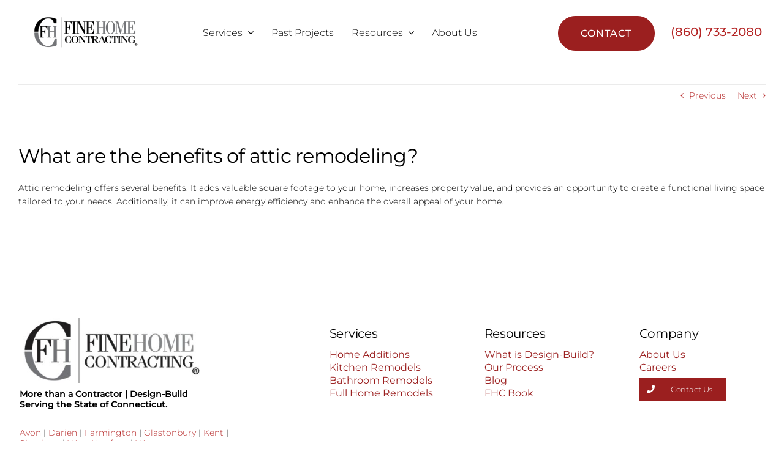

--- FILE ---
content_type: text/html; charset=UTF-8
request_url: https://finehomecontracting.com/faq-items/what-are-the-benefits-of-attic-remodeling/
body_size: 11055
content:
<!DOCTYPE html><html class="avada-html-layout-wide avada-html-header-position-top" lang="en-US" prefix="og: http://ogp.me/ns# fb: http://ogp.me/ns/fb#"><head><meta http-equiv="X-UA-Compatible" content="IE=edge" /><meta http-equiv="Content-Type" content="text/html; charset=utf-8"/><meta name="viewport" content="width=device-width, initial-scale=1" /><meta name='robots' content='index, follow, max-image-preview:large, max-snippet:-1, max-video-preview:-1' />  <script type="text/javascript" id="google_gtagjs-js-consent-mode-data-layer">window.dataLayer=window.dataLayer||[];function gtag(){dataLayer.push(arguments);}
gtag('consent','default',{"ad_personalization":"denied","ad_storage":"denied","ad_user_data":"denied","analytics_storage":"denied","functionality_storage":"denied","security_storage":"denied","personalization_storage":"denied","region":["AT","BE","BG","CH","CY","CZ","DE","DK","EE","ES","FI","FR","GB","GR","HR","HU","IE","IS","IT","LI","LT","LU","LV","MT","NL","NO","PL","PT","RO","SE","SI","SK"],"wait_for_update":500});window._googlesitekitConsentCategoryMap={"statistics":["analytics_storage"],"marketing":["ad_storage","ad_user_data","ad_personalization"],"functional":["functionality_storage","security_storage"],"preferences":["personalization_storage"]};window._googlesitekitConsents={"ad_personalization":"denied","ad_storage":"denied","ad_user_data":"denied","analytics_storage":"denied","functionality_storage":"denied","security_storage":"denied","personalization_storage":"denied","region":["AT","BE","BG","CH","CY","CZ","DE","DK","EE","ES","FI","FR","GB","GR","HR","HU","IE","IS","IT","LI","LT","LU","LV","MT","NL","NO","PL","PT","RO","SE","SI","SK"],"wait_for_update":500};</script> <title>What are the benefits of attic remodeling? - Connecticut Design Build Contractor | Fine Home Contracting</title><link rel="canonical" href="https://finehomecontracting.com/faq-items/what-are-the-benefits-of-attic-remodeling/" /><meta property="og:locale" content="en_US" /><meta property="og:type" content="article" /><meta property="og:title" content="What are the benefits of attic remodeling?" /><meta property="og:description" content="Attic remodeling offers several benefits. It adds valuable square footage ..." /><meta property="og:url" content="https://finehomecontracting.com/faq-items/what-are-the-benefits-of-attic-remodeling/" /><meta property="og:site_name" content="Connecticut Design Build Contractor | Fine Home Contracting" /><meta property="article:publisher" content="https://www.facebook.com/finehomecontracting/" /><meta property="og:image" content="https://finehomecontracting.com/wp-content/uploads/2025/03/stamford-kitchen-dutch-oven.jpg" /><meta property="og:image:width" content="1280" /><meta property="og:image:height" content="854" /><meta property="og:image:type" content="image/jpeg" /><meta name="twitter:card" content="summary_large_image" /><meta name="twitter:label1" content="Est. reading time" /><meta name="twitter:data1" content="1 minute" /> <script type="application/ld+json" class="yoast-schema-graph">{"@context":"https://schema.org","@graph":[{"@type":"WebPage","@id":"https://finehomecontracting.com/faq-items/what-are-the-benefits-of-attic-remodeling/","url":"https://finehomecontracting.com/faq-items/what-are-the-benefits-of-attic-remodeling/","name":"What are the benefits of attic remodeling? - Connecticut Design Build Contractor | Fine Home Contracting","isPartOf":{"@id":"https://finehomecontracting.com/#website"},"datePublished":"2023-06-09T14:02:47+00:00","breadcrumb":{"@id":"https://finehomecontracting.com/faq-items/what-are-the-benefits-of-attic-remodeling/#breadcrumb"},"inLanguage":"en-US","potentialAction":[{"@type":"ReadAction","target":["https://finehomecontracting.com/faq-items/what-are-the-benefits-of-attic-remodeling/"]}]},{"@type":"BreadcrumbList","@id":"https://finehomecontracting.com/faq-items/what-are-the-benefits-of-attic-remodeling/#breadcrumb","itemListElement":[{"@type":"ListItem","position":1,"name":"Home","item":"https://finehomecontracting.com/"},{"@type":"ListItem","position":2,"name":"FAQs","item":"https://finehomecontracting.com/faq-items/"},{"@type":"ListItem","position":3,"name":"What are the benefits of attic remodeling?"}]},{"@type":"WebSite","@id":"https://finehomecontracting.com/#website","url":"https://finehomecontracting.com/","name":"Connecticut Design Build Contractor | Fine Home Contracting","description":"Luxury Kitchen, Bathroom, Full Home Remodels, &amp; Additions","publisher":{"@id":"https://finehomecontracting.com/#organization"},"potentialAction":[{"@type":"SearchAction","target":{"@type":"EntryPoint","urlTemplate":"https://finehomecontracting.com/?s={search_term_string}"},"query-input":{"@type":"PropertyValueSpecification","valueRequired":true,"valueName":"search_term_string"}}],"inLanguage":"en-US"},{"@type":"Organization","@id":"https://finehomecontracting.com/#organization","name":"Fine Home Contracting","url":"https://finehomecontracting.com/","logo":{"@type":"ImageObject","inLanguage":"en-US","@id":"https://finehomecontracting.com/#/schema/logo/image/","url":"https://finehomecontracting.com/wp-content/uploads/2022/05/footlogo.jpg","contentUrl":"https://finehomecontracting.com/wp-content/uploads/2022/05/footlogo.jpg","width":603,"height":230,"caption":"Fine Home Contracting"},"image":{"@id":"https://finehomecontracting.com/#/schema/logo/image/"},"sameAs":["https://www.facebook.com/finehomecontracting/","https://www.instagram.com/finehomecontracting/","https://www.youtube.com/channel/UCS3gKCzP5KCUaErIKTJDTqw"]}]}</script> <link rel='dns-prefetch' href='//www.googletagmanager.com' /><link rel="alternate" type="application/rss+xml" title="Connecticut Design Build Contractor | Fine Home Contracting &raquo; Feed" href="https://finehomecontracting.com/feed/" /><link rel="alternate" type="application/rss+xml" title="Connecticut Design Build Contractor | Fine Home Contracting &raquo; Comments Feed" href="https://finehomecontracting.com/comments/feed/" /><link rel="icon" href="https://finehomecontracting.com/wp-content/uploads/2022/06/favi2.jpg" type="image/jpeg" /><link rel="alternate" title="oEmbed (JSON)" type="application/json+oembed" href="https://finehomecontracting.com/wp-json/oembed/1.0/embed?url=https%3A%2F%2Ffinehomecontracting.com%2Ffaq-items%2Fwhat-are-the-benefits-of-attic-remodeling%2F" /><link rel="alternate" title="oEmbed (XML)" type="text/xml+oembed" href="https://finehomecontracting.com/wp-json/oembed/1.0/embed?url=https%3A%2F%2Ffinehomecontracting.com%2Ffaq-items%2Fwhat-are-the-benefits-of-attic-remodeling%2F&#038;format=xml" /><meta name="description" content="Attic remodeling offers several benefits. It adds valuable square footage to your home, increases property value, and provides an opportunity to create a functional living space tailored to your needs. Additionally, it can improve energy efficiency and enhance the overall appeal of your home."/><meta property="og:locale" content="en_US"/><meta property="og:type" content="article"/><meta property="og:site_name" content="Connecticut Design Build Contractor | Fine Home Contracting"/><meta property="og:title" content="What are the benefits of attic remodeling? - Connecticut Design Build Contractor | Fine Home Contracting"/><meta property="og:description" content="Attic remodeling offers several benefits. It adds valuable square footage to your home, increases property value, and provides an opportunity to create a functional living space tailored to your needs. Additionally, it can improve energy efficiency and enhance the overall appeal of your home."/><meta property="og:url" content="https://finehomecontracting.com/faq-items/what-are-the-benefits-of-attic-remodeling/"/><meta property="og:image" content="https://finehomecontracting.com/wp-content/uploads/2022/06/ret3.jpg"/><meta property="og:image:width" content="700"/><meta property="og:image:height" content="259"/><meta property="og:image:type" content="image/jpeg"/><style id='wp-img-auto-sizes-contain-inline-css' type='text/css'>img:is([sizes=auto i],[sizes^="auto," i]){contain-intrinsic-size:3000px 1500px}</style><link rel='stylesheet' id='fusion-dynamic-css-css' href='https://finehomecontracting.com/wp-content/uploads/fusion-styles/022d1f9b2574fa6f7c63d999fbe66826.min.css?ver=3.14.2' type='text/css' media='all' />  <script type="text/javascript" src="https://www.googletagmanager.com/gtag/js?id=AW-341502528" id="google_gtagjs-js" async></script> <script type="text/javascript" id="google_gtagjs-js-after">window.dataLayer=window.dataLayer||[];function gtag(){dataLayer.push(arguments);}
gtag("js",new Date());gtag("set","developer_id.dZTNiMT",true);gtag("config","AW-341502528");window._googlesitekit=window._googlesitekit||{};window._googlesitekit.throttledEvents=[];window._googlesitekit.gtagEvent=(name,data)=>{var key=JSON.stringify({name,data});if(!!window._googlesitekit.throttledEvents[key]){return;}window._googlesitekit.throttledEvents[key]=true;setTimeout(()=>{delete window._googlesitekit.throttledEvents[key];},5);gtag("event",name,{...data,event_source:"site-kit"});};</script> <link rel="https://api.w.org/" href="https://finehomecontracting.com/wp-json/" /><link rel="alternate" title="JSON" type="application/json" href="https://finehomecontracting.com/wp-json/wp/v2/avada_faq/5186" /><link rel="EditURI" type="application/rsd+xml" title="RSD" href="https://finehomecontracting.com/xmlrpc.php?rsd" /><meta name="generator" content="WordPress 6.9" /><link rel='shortlink' href='https://finehomecontracting.com/?p=5186' /><meta name="generator" content="Site Kit by Google 1.168.0" /><meta name="generator" content="performance-lab 4.0.0; plugins: webp-uploads"><meta name="generator" content="webp-uploads 2.6.0"> <script type="text/javascript">(function(url){if(/(?:Chrome\/26\.0\.1410\.63 Safari\/537\.31|WordfenceTestMonBot)/.test(navigator.userAgent)){return;}
var addEvent=function(evt,handler){if(window.addEventListener){document.addEventListener(evt,handler,false);}else if(window.attachEvent){document.attachEvent('on'+evt,handler);}};var removeEvent=function(evt,handler){if(window.removeEventListener){document.removeEventListener(evt,handler,false);}else if(window.detachEvent){document.detachEvent('on'+evt,handler);}};var evts='contextmenu dblclick drag dragend dragenter dragleave dragover dragstart drop keydown keypress keyup mousedown mousemove mouseout mouseover mouseup mousewheel scroll'.split(' ');var logHuman=function(){if(window.wfLogHumanRan){return;}
window.wfLogHumanRan=true;var wfscr=document.createElement('script');wfscr.type='text/javascript';wfscr.async=true;wfscr.src=url+'&r='+Math.random();(document.getElementsByTagName('head')[0]||document.getElementsByTagName('body')[0]).appendChild(wfscr);for(var i=0;i<evts.length;i++){removeEvent(evts[i],logHuman);}};for(var i=0;i<evts.length;i++){addEvent(evts[i],logHuman);}})('//finehomecontracting.com/?wordfence_lh=1&hid=C6B79797553513F6A7656E04118973BC');</script><style type="text/css" id="css-fb-visibility">@media screen and (max-width:640px){.fusion-no-small-visibility{display:none !important}body .sm-text-align-center{text-align:center !important}body .sm-text-align-left{text-align:left !important}body .sm-text-align-right{text-align:right !important}body .sm-text-align-justify{text-align:justify !important}body .sm-flex-align-center{justify-content:center !important}body .sm-flex-align-flex-start{justify-content:flex-start !important}body .sm-flex-align-flex-end{justify-content:flex-end !important}body .sm-mx-auto{margin-left:auto !important;margin-right:auto !important}body .sm-ml-auto{margin-left:auto !important}body .sm-mr-auto{margin-right:auto !important}body .fusion-absolute-position-small{position:absolute;width:100%}.awb-sticky.awb-sticky-small{position:sticky;top:var(--awb-sticky-offset,0)}}@media screen and (min-width:641px) and (max-width:1024px){.fusion-no-medium-visibility{display:none !important}body .md-text-align-center{text-align:center !important}body .md-text-align-left{text-align:left !important}body .md-text-align-right{text-align:right !important}body .md-text-align-justify{text-align:justify !important}body .md-flex-align-center{justify-content:center !important}body .md-flex-align-flex-start{justify-content:flex-start !important}body .md-flex-align-flex-end{justify-content:flex-end !important}body .md-mx-auto{margin-left:auto !important;margin-right:auto !important}body .md-ml-auto{margin-left:auto !important}body .md-mr-auto{margin-right:auto !important}body .fusion-absolute-position-medium{position:absolute;width:100%}.awb-sticky.awb-sticky-medium{position:sticky;top:var(--awb-sticky-offset,0)}}@media screen and (min-width:1025px){.fusion-no-large-visibility{display:none !important}body .lg-text-align-center{text-align:center !important}body .lg-text-align-left{text-align:left !important}body .lg-text-align-right{text-align:right !important}body .lg-text-align-justify{text-align:justify !important}body .lg-flex-align-center{justify-content:center !important}body .lg-flex-align-flex-start{justify-content:flex-start !important}body .lg-flex-align-flex-end{justify-content:flex-end !important}body .lg-mx-auto{margin-left:auto !important;margin-right:auto !important}body .lg-ml-auto{margin-left:auto !important}body .lg-mr-auto{margin-right:auto !important}body .fusion-absolute-position-large{position:absolute;width:100%}.awb-sticky.awb-sticky-large{position:sticky;top:var(--awb-sticky-offset,0)}}</style> <script type="text/javascript">(function(w,d,s,l,i){w[l]=w[l]||[];w[l].push({'gtm.start':new Date().getTime(),event:'gtm.js'});var f=d.getElementsByTagName(s)[0],j=d.createElement(s),dl=l!='dataLayer'?'&l='+l:'';j.async=true;j.src='https://www.googletagmanager.com/gtm.js?id='+i+dl;f.parentNode.insertBefore(j,f);})(window,document,'script','dataLayer','GTM-PWFGHQP');</script>  <script type="text/javascript">var doc=document.documentElement;doc.setAttribute('data-useragent',navigator.userAgent);</script> <link rel="preconnect" href="https://www.googletagmanager.com"><link rel="preconnect" href="https://www.google-analytics.com">  <script async src="https://www.googletagmanager.com/gtag/js?id=G-PEJ9VZT5KC"></script> <script>window.dataLayer=window.dataLayer||[];function gtag(){dataLayer.push(arguments);}
gtag('js',new Date());gtag('config','G-PEJ9VZT5KC');</script>  <script>!function(f,b,e,v,n,t,s)
{if(f.fbq)return;n=f.fbq=function(){n.callMethod?n.callMethod.apply(n,arguments):n.queue.push(arguments)};if(!f._fbq)f._fbq=n;n.push=n;n.loaded=!0;n.version='2.0';n.queue=[];t=b.createElement(e);t.async=!0;t.src=v;s=b.getElementsByTagName(e)[0];s.parentNode.insertBefore(t,s)}(window,document,'script','https://connect.facebook.net/en_US/fbevents.js');fbq('init','288961664972974');fbq('track','PageView');</script> <noscript> <img height="1" width="1" style="display:none" 
 src="https://www.facebook.com/tr?id=288961664972974&ev=PageView&noscript=1"/> </noscript>  <script>!function(f,b,e,v,n,t,s)
{if(f.fbq)return;n=f.fbq=function(){n.callMethod?n.callMethod.apply(n,arguments):n.queue.push(arguments)};if(!f._fbq)f._fbq=n;n.push=n;n.loaded=!0;n.version='2.0';n.queue=[];t=b.createElement(e);t.async=!0;t.src=v;s=b.getElementsByTagName(e)[0];s.parentNode.insertBefore(t,s)}(window,document,'script','https://connect.facebook.net/en_US/fbevents.js');fbq('init','3655591027832819');fbq('track','PageView');</script> <noscript><img height="1" width="1" style="display:none"
src="https://www.facebook.com/tr?id=3655591027832819&ev=PageView&noscript=1"
/></noscript></head><body class="wp-singular avada_faq-template-default single single-avada_faq postid-5186 single-format-standard wp-theme-Avada awb-no-sidebars fusion-image-hovers fusion-pagination-sizing fusion-button_type-flat fusion-button_span-no fusion-button_gradient-linear avada-image-rollover-circle-no avada-image-rollover-yes avada-image-rollover-direction-fade fusion-body ltr fusion-sticky-header no-tablet-sticky-header no-mobile-sticky-header no-mobile-slidingbar no-desktop-totop no-mobile-totop fusion-disable-outline fusion-sub-menu-fade mobile-logo-pos-left layout-wide-mode avada-has-boxed-modal-shadow- layout-scroll-offset-full avada-has-zero-margin-offset-top fusion-top-header menu-text-align-center mobile-menu-design-flyout fusion-show-pagination-text fusion-header-layout-v1 avada-responsive avada-footer-fx-none avada-menu-highlight-style-textcolor fusion-search-form-clean fusion-main-menu-search-overlay fusion-avatar-circle avada-dropdown-styles avada-blog-layout-large avada-blog-archive-layout-large avada-header-shadow-no avada-menu-icon-position-left avada-has-megamenu-shadow avada-has-mobile-menu-search avada-has-breadcrumb-mobile-hidden avada-has-titlebar-hide avada-header-border-color-full-transparent avada-has-transparent-timeline_color avada-has-pagination-width_height avada-flyout-menu-direction-fade avada-ec-views-v1" data-awb-post-id="5186"> <noscript> <iframe src="https://www.googletagmanager.com/ns.html?id=GTM-PWFGHQP" height="0" width="0" style="display:none;visibility:hidden"></iframe> </noscript> <a class="skip-link screen-reader-text" href="#content">Skip to content</a><div id="boxed-wrapper"><div id="wrapper" class="fusion-wrapper"><div id="home" style="position:relative;top:-1px;"></div><div class="fusion-tb-header"><header class="fusion-fullwidth fullwidth-box fusion-builder-row-1 fusion-flex-container hundred-percent-fullwidth non-hundred-percent-height-scrolling fusion-no-medium-visibility fusion-no-large-visibility fusion-sticky-container" style="--awb-border-radius-top-left:0px;--awb-border-radius-top-right:0px;--awb-border-radius-bottom-right:0px;--awb-border-radius-bottom-left:0px;--awb-padding-right:50px;--awb-padding-left:50px;--awb-padding-top-small:0px;--awb-padding-bottom-small:0px;--awb-margin-top-small:0px;--awb-margin-bottom-small:0px;--awb-background-color:var(--awb-custom_color_2);--awb-background-color-small:#e8e8e8;--awb-sticky-background-color:#e8e8e8 !important;--awb-flex-wrap:wrap;" data-transition-offset="0" data-scroll-offset="0" data-sticky-small-visibility="1" data-sticky-medium-visibility="1" data-sticky-large-visibility="1" ><div class="fusion-builder-row fusion-row fusion-flex-align-items-center fusion-flex-justify-content-space-between fusion-flex-content-wrap" style="width:104% !important;max-width:104% !important;margin-left: calc(-4% / 2 );margin-right: calc(-4% / 2 );"><div class="fusion-layout-column fusion_builder_column fusion-builder-column-0 fusion-flex-column fusion-flex-align-self-center" style="--awb-bg-size:cover;--awb-width-large:16%;--awb-margin-top-large:18px;--awb-spacing-right-large:0%;--awb-margin-bottom-large:20px;--awb-spacing-left-large:12%;--awb-width-medium:33.333333333333%;--awb-order-medium:0;--awb-spacing-right-medium:0%;--awb-spacing-left-medium:5.76%;--awb-width-small:50%;--awb-order-small:0;--awb-margin-top-small:14px;--awb-spacing-right-small:0%;--awb-margin-bottom-small:14px;--awb-spacing-left-small:3.84%;"><div class="fusion-column-wrapper fusion-column-has-shadow fusion-flex-justify-content-center fusion-content-layout-row"><div class="fusion-text fusion-text-1 sm-text-align-center fusion-text-no-margin" style="--awb-text-color:#000000;"><p><a style="color: rgb(0, 0, 0);" href="tel:18607332080"><b style="color: var(--awb-custom_color_1);">(860) 733-2080</b></a></p></div></div></div><div class="fusion-layout-column fusion_builder_column fusion-builder-column-1 fusion-flex-column" style="--awb-padding-right-small:0px;--awb-bg-size:cover;--awb-width-large:16%;--awb-margin-top-large:18px;--awb-spacing-right-large:0%;--awb-margin-bottom-large:20px;--awb-spacing-left-large:12%;--awb-width-medium:33.333333333333%;--awb-order-medium:0;--awb-spacing-right-medium:0%;--awb-spacing-left-medium:5.76%;--awb-width-small:50%;--awb-order-small:0;--awb-margin-top-small:14px;--awb-spacing-right-small:0%;--awb-margin-bottom-small:14px;--awb-spacing-left-small:19.968%;"><div class="fusion-column-wrapper fusion-column-has-shadow fusion-flex-justify-content-center fusion-content-layout-row"><div ><a class="fusion-button button-flat button-medium button-custom fusion-button-default button-1 fusion-button-default-span fusion-button-default-type" style="--button_accent_color:var(--awb-color1);--button_accent_hover_color:var(--awb-color1);--button_border_hover_color:var(--awb-color1);--button-border-radius-top-left:50px;--button-border-radius-top-right:50px;--button-border-radius-bottom-right:50px;--button-border-radius-bottom-left:50px;--button_gradient_top_color:var(--awb-custom_color_1);--button_gradient_bottom_color:var(--awb-custom_color_1);--button_gradient_top_color_hover:#182472;--button_gradient_bottom_color_hover:#182472;--button_typography-letter-spacing:.25px;--button_typography-font-family:&quot;Montserrat&quot;;--button_typography-font-style:normal;--button_typography-font-weight:300;" target="_self" href="/contact-us/"><span class="fusion-button-text awb-button__text awb-button__text--default">CONTACT</span></a></div></div></div><div class="fusion-layout-column fusion_builder_column fusion-builder-column-2 fusion-flex-column fusion-no-small-visibility fusion-no-medium-visibility" style="--awb-bg-size:cover;--awb-width-large:13.23%;--awb-margin-top-large:16px;--awb-spacing-right-large:0%;--awb-margin-bottom-large:20px;--awb-spacing-left-large:0px;--awb-width-medium:20%;--awb-order-medium:0;--awb-spacing-right-medium:0%;--awb-spacing-left-medium:0px;--awb-width-small:100%;--awb-order-small:0;--awb-spacing-right-small:1.92%;--awb-spacing-left-small:1.92%;"><div class="fusion-column-wrapper fusion-column-has-shadow fusion-flex-justify-content-flex-start fusion-content-layout-column"><ul style="--awb-size:16px;--awb-iconcolor:var(--awb-custom_color_1);--awb-line-height:27.2px;--awb-icon-width:27.2px;--awb-icon-height:27.2px;--awb-icon-margin:11.2px;--awb-content-margin:38.4px;" class="fusion-checklist fusion-checklist-1 fusion-checklist-default type-icons"><li class="fusion-li-item" style=""><span class="icon-wrapper circle-no"><i class="fusion-li-icon icon-mkb-phone-alt-solid" aria-hidden="true"></i></span><div class="fusion-li-item-content"><p><a href="tel:18607332080"><span style="font-size: 18px; font-family: 'DM Sans'; font-weight: 500;" data-fusion-font="true" data-fusion-google-font="DM Sans" data-fusion-google-variant="500">(860) 733-2080</span></a></p></div></li></ul></div></div><div class="fusion-layout-column fusion_builder_column fusion-builder-column-3 fusion-flex-column fusion-no-small-visibility" style="--awb-bg-size:cover;--awb-width-large:14.23%;--awb-margin-top-large:20px;--awb-spacing-right-large:0%;--awb-margin-bottom-large:20px;--awb-spacing-left-large:0%;--awb-width-medium:33.333333333333%;--awb-order-medium:0;--awb-spacing-right-medium:0%;--awb-spacing-left-medium:0%;--awb-width-small:20%;--awb-order-small:0;--awb-spacing-right-small:0%;--awb-spacing-left-small:0%;"><div class="fusion-column-wrapper fusion-column-has-shadow fusion-flex-justify-content-flex-start fusion-content-layout-column"><div style="text-align:center;"><a class="fusion-button button-flat fusion-button-default-size button-custom fusion-button-default button-2 fusion-button-span-yes fusion-button-default-type" style="--button_accent_color:var(--awb-custom_color_1);--button_border_color:var(--awb-custom_color_1);--button_accent_hover_color:var(--awb-color1);--button_border_hover_color:var(--awb-color1);--button-border-radius-top-left:50px;--button-border-radius-top-right:50px;--button-border-radius-bottom-right:50px;--button-border-radius-bottom-left:50px;--button_gradient_top_color:hsla(var(--awb-custom_color_1-h),var(--awb-custom_color_1-s),var(--awb-custom_color_1-l),calc(var(--awb-custom_color_1-a) - 90%));--button_gradient_bottom_color:hsla(var(--awb-custom_color_1-h),var(--awb-custom_color_1-s),var(--awb-custom_color_1-l),calc(var(--awb-custom_color_1-a) - 90%));--button_gradient_top_color_hover:var(--awb-custom_color_1);--button_gradient_bottom_color_hover:var(--awb-custom_color_1);" target="_self" href="/contact-us/"><span class="fusion-button-text awb-button__text awb-button__text--default">Get In Touch</span></a></div></div></div></div></header><header class="fusion-fullwidth fullwidth-box fusion-builder-row-2 fusion-flex-container hundred-percent-fullwidth non-hundred-percent-height-scrolling fusion-sticky-container" style="--awb-border-radius-top-left:0px;--awb-border-radius-top-right:0px;--awb-border-radius-bottom-right:0px;--awb-border-radius-bottom-left:0px;--awb-padding-right:50px;--awb-padding-left:50px;--awb-padding-right-small:10px;--awb-padding-left-small:20px;--awb-sticky-background-color:#ffffff !important;--awb-flex-wrap:wrap;" data-transition-offset="0" data-scroll-offset="0" data-sticky-medium-visibility="1" data-sticky-large-visibility="1" ><div class="fusion-builder-row fusion-row fusion-flex-align-items-center fusion-flex-justify-content-space-evenly fusion-flex-content-wrap" style="width:104% !important;max-width:104% !important;margin-left: calc(-4% / 2 );margin-right: calc(-4% / 2 );"><div class="fusion-layout-column fusion_builder_column fusion-builder-column-4 fusion-flex-column" style="--awb-bg-size:cover;--awb-width-large:16%;--awb-margin-top-large:18px;--awb-spacing-right-large:0%;--awb-margin-bottom-large:20px;--awb-spacing-left-large:12%;--awb-width-medium:33.333333333333%;--awb-order-medium:0;--awb-spacing-right-medium:0%;--awb-spacing-left-medium:5.76%;--awb-width-small:60%;--awb-order-small:0;--awb-margin-top-small:14px;--awb-spacing-right-small:0%;--awb-margin-bottom-small:14px;--awb-spacing-left-small:3.2%;"><div class="fusion-column-wrapper fusion-column-has-shadow fusion-flex-justify-content-flex-start fusion-content-layout-column"><div class="fusion-image-element " style="--awb-max-width:231px;--awb-caption-title-font-family:var(--h2_typography-font-family);--awb-caption-title-font-weight:var(--h2_typography-font-weight);--awb-caption-title-font-style:var(--h2_typography-font-style);--awb-caption-title-size:var(--h2_typography-font-size);--awb-caption-title-transform:var(--h2_typography-text-transform);--awb-caption-title-line-height:var(--h2_typography-line-height);--awb-caption-title-letter-spacing:var(--h2_typography-letter-spacing);"><span class=" fusion-imageframe imageframe-none imageframe-1 hover-type-none" style="border-radius:8px;"><a class="fusion-no-lightbox" href="https://finehomecontracting.com/" target="_self" aria-label="FHC Logo &#8211; Grey+Black"><img fetchpriority="high" decoding="async" width="1007" height="299" src="https://finehomecontracting.com/wp-content/uploads/2025/05/FHC-Logo-GreyBlack-png.webp" alt class="img-responsive wp-image-15214 disable-lazyload" srcset="https://finehomecontracting.com/wp-content/uploads/2025/05/FHC-Logo-GreyBlack-200x59.png 200w, https://finehomecontracting.com/wp-content/uploads/2025/05/FHC-Logo-GreyBlack-400x119.png 400w, https://finehomecontracting.com/wp-content/uploads/2025/05/FHC-Logo-GreyBlack-600x178.png 600w, https://finehomecontracting.com/wp-content/uploads/2025/05/FHC-Logo-GreyBlack-800x238.png 800w, https://finehomecontracting.com/wp-content/uploads/2025/05/FHC-Logo-GreyBlack-png.webp 1007w" sizes="(max-width: 640px) 100vw, 1007px" /></a></span></div></div></div><div class="fusion-layout-column fusion_builder_column fusion-builder-column-5 fusion-flex-column" style="--awb-bg-size:cover;--awb-width-large:55.33%;--awb-margin-top-large:20px;--awb-spacing-right-large:3.9906018434845%;--awb-margin-bottom-large:20px;--awb-spacing-left-large:0%;--awb-width-medium:12%;--awb-order-medium:1;--awb-spacing-right-medium:18.4%;--awb-spacing-left-medium:0%;--awb-width-small:40%;--awb-order-small:1;--awb-margin-top-small:14px;--awb-spacing-right-small:5.52%;--awb-margin-bottom-small:14px;--awb-spacing-left-small:0%;"><div class="fusion-column-wrapper fusion-column-has-shadow fusion-flex-justify-content-center fusion-content-layout-column"><nav class="awb-menu awb-menu_row awb-menu_em-hover mobile-mode-collapse-to-button awb-menu_icons-left awb-menu_dc-yes mobile-trigger-fullwidth-on awb-menu_mobile-toggle awb-menu_indent-center awb-menu_mt-fullwidth mobile-size-full-absolute loading mega-menu-loading awb-menu_desktop awb-menu_dropdown awb-menu_expand-right awb-menu_transition-slide_up" style="--awb-text-transform:none;--awb-gap:17px;--awb-align-items:center;--awb-justify-content:center;--awb-items-padding-top:6px;--awb-items-padding-right:6px;--awb-items-padding-bottom:6px;--awb-items-padding-left:6px;--awb-border-bottom:2px;--awb-color:var(--awb-color8);--awb-active-color:var(--awb-custom_color_1);--awb-active-border-bottom:2px;--awb-active-border-color:var(--awb-custom_color_1);--awb-submenu-sep-color:rgba(255,252,252,0);--awb-submenu-items-padding-top:14px;--awb-submenu-items-padding-right:28px;--awb-submenu-items-padding-bottom:14px;--awb-submenu-items-padding-left:28px;--awb-submenu-border-radius-top-left:8px;--awb-submenu-border-radius-top-right:8px;--awb-submenu-border-radius-bottom-right:8px;--awb-submenu-border-radius-bottom-left:8px;--awb-submenu-active-bg:var(--awb-color1);--awb-submenu-active-color:var(--awb-custom_color_2);--awb-submenu-space:20px;--awb-submenu-font-size:var(--awb-typography3-font-size);--awb-submenu-text-transform:var(--awb-typography3-text-transform);--awb-submenu-max-width:248px;--awb-main-justify-content:flex-start;--awb-mobile-nav-button-align-hor:flex-end;--awb-mobile-bg:var(--awb-color1);--awb-mobile-color:var(--awb-color8);--awb-mobile-nav-items-height:60;--awb-mobile-active-bg:var(--awb-color1);--awb-mobile-active-color:var(--awb-custom_color_2);--awb-mobile-trigger-color:var(--awb-color8);--awb-mobile-trigger-background-color:var(--awb-color1);--awb-mobile-font-size:var(--awb-typography3-font-size);--awb-mobile-sep-color:var(--awb-color1);--awb-mobile-justify:center;--awb-mobile-caret-left:auto;--awb-mobile-caret-right:0;--awb-box-shadow:0px 10px 30px -8px hsla(var(--awb-color8-h),var(--awb-color8-s),var(--awb-color8-l),calc( var(--awb-color8-a) - 80% ));;--awb-fusion-font-family-typography:var(--awb-typography3-font-family);--awb-fusion-font-weight-typography:var(--awb-typography3-font-weight);--awb-fusion-font-style-typography:var(--awb-typography3-font-style);--awb-fusion-font-family-submenu-typography:var(--awb-typography3-font-family);--awb-fusion-font-weight-submenu-typography:var(--awb-typography3-font-weight);--awb-fusion-font-style-submenu-typography:var(--awb-typography3-font-style);--awb-fusion-font-family-mobile-typography:var(--awb-typography3-font-family);--awb-fusion-font-weight-mobile-typography:var(--awb-typography3-font-weight);--awb-fusion-font-style-mobile-typography:var(--awb-typography3-font-style);" aria-label="Main Menu - 2023" data-breakpoint="1025" data-count="0" data-transition-type="center-grow" data-transition-time="300" data-expand="right"><button type="button" class="awb-menu__m-toggle" aria-expanded="false" aria-controls="menu-main-menu-2023"><span class="awb-menu__m-toggle-inner"><span class="collapsed-nav-text">Menu</span><span class="awb-menu__m-collapse-icon"><span class="awb-menu__m-collapse-icon-open icon-mkb-bars-solid"></span><span class="awb-menu__m-collapse-icon-close icon-mkb-times-solid"></span></span></span></button><ul id="menu-main-menu-2023" class="fusion-menu awb-menu__main-ul awb-menu__main-ul_row"><li  id="menu-item-8108"  class="menu-item menu-item-type-custom menu-item-object-custom menu-item-has-children menu-item-8108 awb-menu__li awb-menu__main-li awb-menu__main-li_regular"  data-item-id="8108"><span class="awb-menu__main-background-default awb-menu__main-background-default_center-grow"></span><span class="awb-menu__main-background-active awb-menu__main-background-active_center-grow"></span><a  href="https://finehomecontracting.com/service/" class="awb-menu__main-a awb-menu__main-a_regular"><span class="menu-text">Services</span><span class="awb-menu__open-nav-submenu-hover"></span></a><button type="button" aria-label="Open submenu of Services" aria-expanded="false" class="awb-menu__open-nav-submenu_mobile awb-menu__open-nav-submenu_main"></button><ul class="awb-menu__sub-ul awb-menu__sub-ul_main"><li  id="menu-item-4991"  class="menu-item menu-item-type-post_type menu-item-object-page menu-item-4991 awb-menu__li awb-menu__sub-li" ><a  href="https://finehomecontracting.com/additions/" class="awb-menu__sub-a"><span>Additions</span></a></li><li  id="menu-item-4988"  class="menu-item menu-item-type-post_type menu-item-object-page menu-item-4988 awb-menu__li awb-menu__sub-li" ><a  href="https://finehomecontracting.com/kitchens/" class="awb-menu__sub-a"><span>Kitchens</span></a></li><li  id="menu-item-4987"  class="menu-item menu-item-type-post_type menu-item-object-page menu-item-4987 awb-menu__li awb-menu__sub-li" ><a  href="https://finehomecontracting.com/bathrooms/" class="awb-menu__sub-a"><span>Bathrooms</span></a></li><li  id="menu-item-14859"  class="menu-item menu-item-type-post_type menu-item-object-page menu-item-14859 awb-menu__li awb-menu__sub-li" ><a  href="https://finehomecontracting.com/home-remodels/" class="awb-menu__sub-a"><span>Full Homes</span></a></li></ul></li><li  id="menu-item-8109"  class="menu-item menu-item-type-post_type menu-item-object-page menu-item-8109 awb-menu__li awb-menu__main-li awb-menu__main-li_regular"  data-item-id="8109"><span class="awb-menu__main-background-default awb-menu__main-background-default_center-grow"></span><span class="awb-menu__main-background-active awb-menu__main-background-active_center-grow"></span><a  href="https://finehomecontracting.com/past-projects/" class="awb-menu__main-a awb-menu__main-a_regular"><span class="menu-text">Past Projects</span></a></li><li  id="menu-item-4986"  class="menu-item menu-item-type-custom menu-item-object-custom menu-item-has-children menu-item-4986 awb-menu__li awb-menu__main-li awb-menu__main-li_regular"  data-item-id="4986"><span class="awb-menu__main-background-default awb-menu__main-background-default_center-grow"></span><span class="awb-menu__main-background-active awb-menu__main-background-active_center-grow"></span><a  href="#" class="awb-menu__main-a awb-menu__main-a_regular"><span class="menu-text">Resources</span><span class="awb-menu__open-nav-submenu-hover"></span></a><button type="button" aria-label="Open submenu of Resources" aria-expanded="false" class="awb-menu__open-nav-submenu_mobile awb-menu__open-nav-submenu_main"></button><ul class="awb-menu__sub-ul awb-menu__sub-ul_main"><li  id="menu-item-14996"  class="menu-item menu-item-type-post_type menu-item-object-page menu-item-14996 awb-menu__li awb-menu__sub-li" ><a  href="https://finehomecontracting.com/what-is-design-build/" class="awb-menu__sub-a"><span>What is Design-Build?</span></a></li><li  id="menu-item-15928"  class="menu-item menu-item-type-post_type menu-item-object-page menu-item-15928 awb-menu__li awb-menu__sub-li" ><a  href="https://finehomecontracting.com/our-process/" class="awb-menu__sub-a"><span>Our Process</span></a></li><li  id="menu-item-4996"  class="menu-item menu-item-type-post_type menu-item-object-page menu-item-4996 awb-menu__li awb-menu__sub-li" ><a  href="https://finehomecontracting.com/blog/" class="awb-menu__sub-a"><span>Blog</span></a></li><li  id="menu-item-5000"  class="menu-item menu-item-type-post_type menu-item-object-page menu-item-5000 awb-menu__li awb-menu__sub-li" ><a  href="https://finehomecontracting.com/fine-home-contracting-book/" class="awb-menu__sub-a"><span>FHC Book</span></a></li><li  id="menu-item-4999"  class="menu-item menu-item-type-post_type menu-item-object-page menu-item-4999 awb-menu__li awb-menu__sub-li" ><a  href="https://finehomecontracting.com/careers/" class="awb-menu__sub-a"><span>Careers</span></a></li></ul></li><li  id="menu-item-9914"  class="menu-item menu-item-type-post_type menu-item-object-page menu-item-9914 awb-menu__li awb-menu__main-li awb-menu__main-li_regular"  data-item-id="9914"><span class="awb-menu__main-background-default awb-menu__main-background-default_center-grow"></span><span class="awb-menu__main-background-active awb-menu__main-background-active_center-grow"></span><a  href="https://finehomecontracting.com/about-us/" class="awb-menu__main-a awb-menu__main-a_regular"><span class="menu-text">About Us</span></a></li></ul></nav></div></div><div class="fusion-layout-column fusion_builder_column fusion-builder-column-6 fusion-flex-column fusion-no-small-visibility" style="--awb-bg-size:cover;--awb-width-large:14.23%;--awb-margin-top-large:20px;--awb-spacing-right-large:9.4448348559382%;--awb-margin-bottom-large:20px;--awb-spacing-left-large:0%;--awb-width-medium:33.333333333333%;--awb-order-medium:0;--awb-spacing-right-medium:4.032%;--awb-spacing-left-medium:0%;--awb-width-small:20%;--awb-order-small:0;--awb-spacing-right-small:6.72%;--awb-spacing-left-small:0%;"><div class="fusion-column-wrapper fusion-column-has-shadow fusion-flex-justify-content-flex-start fusion-content-layout-column"><div style="text-align:center;"><a class="fusion-button button-flat fusion-button-default-size button-custom fusion-button-default button-3 fusion-button-span-yes fusion-button-default-type" style="--button_accent_color:var(--awb-color1);--button_border_color:var(--awb-custom_color_1);--button_accent_hover_color:var(--awb-color1);--button_border_hover_color:var(--awb-color1);--button_border_width-top:1px;--button_border_width-right:1px;--button_border_width-bottom:1px;--button_border_width-left:1px;--button-border-radius-top-left:50px;--button-border-radius-top-right:50px;--button-border-radius-bottom-right:50px;--button-border-radius-bottom-left:50px;--button_gradient_top_color:var(--awb-custom_color_1);--button_gradient_bottom_color:var(--awb-custom_color_1);--button_gradient_top_color_hover:var(--awb-custom_color_1);--button_gradient_bottom_color_hover:var(--awb-custom_color_1);--button_text_transform:uppercase;--button_typography-letter-spacing:1px;--button_typography-font-family:&quot;Montserrat&quot;;--button_typography-font-style:normal;--button_typography-font-weight:500;" target="_self" href="/contact-us/" id="button_contact_MTB"><span class="fusion-button-text awb-button__text awb-button__text--default">CONTACT</span></a></div></div></div><div class="fusion-layout-column fusion_builder_column fusion-builder-column-7 fusion-flex-column fusion-no-small-visibility fusion-no-medium-visibility" style="--awb-bg-size:cover;--awb-width-large:13.23%;--awb-margin-top-large:16px;--awb-spacing-right-large:0%;--awb-margin-bottom-large:20px;--awb-spacing-left-large:0px;--awb-width-medium:20%;--awb-order-medium:0;--awb-spacing-right-medium:0%;--awb-spacing-left-medium:0px;--awb-width-small:100%;--awb-order-small:0;--awb-spacing-right-small:1.92%;--awb-spacing-left-small:1.92%;"><div class="fusion-column-wrapper fusion-column-has-shadow fusion-flex-justify-content-flex-start fusion-content-layout-column"><div class="fusion-text fusion-text-2" style="--awb-font-size:20px;--awb-text-color:var(--awb-custom_color_1);--awb-text-font-family:&quot;Montserrat&quot;;--awb-text-font-style:normal;--awb-text-font-weight:500;"><p style="text-align: center;"><a href="tel:18607332080">(860) 733-2080</a></p></div></div></div></div></header></div><div id="sliders-container" class="fusion-slider-visibility"></div><main id="main" class="clearfix "><div class="fusion-row" style=""><section id="content" style=""><div class="single-navigation clearfix"> <a href="https://finehomecontracting.com/faq-items/do-i-need-to-hire-professionals-for-attic-remodeling/" rel="prev">Previous</a> <a href="https://finehomecontracting.com/faq-items/how-long-does-attic-remodeling-typically-take/" rel="next">Next</a></div><article id="post-5186" class="post post-5186 avada_faq type-avada_faq status-publish format-standard hentry faq_category-attics"><h1 class="entry-title fusion-post-title">What are the benefits of attic remodeling?</h1><div class="post-content"><p>Attic remodeling offers several benefits. It adds valuable square footage to your home, increases property value, and provides an opportunity to create a functional living space tailored to your needs. Additionally, it can improve energy efficiency and enhance the overall appeal of your home.</p></div> <span class="vcard rich-snippet-hidden"><span class="fn"><a href="https://finehomecontracting.com/author/liam_c_wp/" title="Posts by liam_c_wp" rel="author">liam_c_wp</a></span></span><span class="updated rich-snippet-hidden">2023-06-09T14:02:47+00:00</span></article></section></div></main><div class="fusion-tb-footer fusion-footer"><div class="fusion-footer-widget-area fusion-widget-area"><div class="fusion-fullwidth fullwidth-box fusion-builder-row-3 fusion-flex-container nonhundred-percent-fullwidth non-hundred-percent-height-scrolling" style="--awb-border-radius-top-left:0px;--awb-border-radius-top-right:0px;--awb-border-radius-bottom-right:0px;--awb-border-radius-bottom-left:0px;--awb-padding-top:5%;--awb-padding-bottom:40px;--awb-padding-right-medium:30px;--awb-padding-bottom-medium:20px;--awb-padding-left-medium:30px;--awb-flex-wrap:wrap;" ><div class="fusion-builder-row fusion-row fusion-flex-align-items-flex-start fusion-flex-justify-content-center fusion-flex-content-wrap" style="max-width:1372.8px;margin-left: calc(-4% / 2 );margin-right: calc(-4% / 2 );"><div class="fusion-layout-column fusion_builder_column fusion-builder-column-8 fusion_builder_column_2_5 2_5 fusion-flex-column" style="--awb-bg-size:cover;--awb-width-large:40%;--awb-margin-top-large:20px;--awb-spacing-right-large:19.2%;--awb-margin-bottom-large:20px;--awb-spacing-left-large:4.8%;--awb-width-medium:80%;--awb-order-medium:0;--awb-spacing-right-medium:4.8%;--awb-margin-bottom-medium:32px;--awb-spacing-left-medium:2.4%;--awb-width-small:100%;--awb-order-small:0;--awb-spacing-right-small:1.92%;--awb-spacing-left-small:1.92%;"><div class="fusion-column-wrapper fusion-column-has-shadow fusion-flex-justify-content-flex-start fusion-content-layout-column"><div class="fusion-image-element md-text-align-center sm-text-align-center" style="--awb-margin-bottom:0px;--awb-max-width:300px;--awb-caption-title-font-family:var(--h2_typography-font-family);--awb-caption-title-font-weight:var(--h2_typography-font-weight);--awb-caption-title-font-style:var(--h2_typography-font-style);--awb-caption-title-size:var(--h2_typography-font-size);--awb-caption-title-transform:var(--h2_typography-text-transform);--awb-caption-title-line-height:var(--h2_typography-line-height);--awb-caption-title-letter-spacing:var(--h2_typography-letter-spacing);"><span class=" fusion-imageframe imageframe-none imageframe-2 hover-type-none" style="border-radius:8px;"><img decoding="async" width="300" height="107" alt="Black and gray Fine Home Contracting logo with large &quot;FH&quot; initials encircled on the left and company name in bold text on the right." title="TM Standard Logo1" src="https://finehomecontracting.com/wp-content/uploads/2024/04/TM-Standard-Logo1.jpg" data-orig-src="https://finehomecontracting.com/wp-content/uploads/2024/04/TM-Standard-Logo1-300x107.jpg" class="lazyload img-responsive wp-image-9926" srcset="data:image/svg+xml,%3Csvg%20xmlns%3D%27http%3A%2F%2Fwww.w3.org%2F2000%2Fsvg%27%20width%3D%271535%27%20height%3D%27546%27%20viewBox%3D%270%200%201535%20546%27%3E%3Crect%20width%3D%271535%27%20height%3D%27546%27%20fill-opacity%3D%220%22%2F%3E%3C%2Fsvg%3E" data-srcset="https://finehomecontracting.com/wp-content/uploads/2024/04/TM-Standard-Logo1-200x71.jpg 200w, https://finehomecontracting.com/wp-content/uploads/2024/04/TM-Standard-Logo1-400x142.jpg 400w, https://finehomecontracting.com/wp-content/uploads/2024/04/TM-Standard-Logo1-600x213.jpg 600w, https://finehomecontracting.com/wp-content/uploads/2024/04/TM-Standard-Logo1-800x285.jpg 800w, https://finehomecontracting.com/wp-content/uploads/2024/04/TM-Standard-Logo1-1200x427.jpg 1200w, https://finehomecontracting.com/wp-content/uploads/2024/04/TM-Standard-Logo1.jpg 1535w" data-sizes="auto" data-orig-sizes="(max-width: 640px) 100vw, 600px" /></span></div><div class="fusion-title title fusion-title-1 fusion-sep-none fusion-title-text fusion-title-size-div" style="--awb-margin-top:10px;--awb-margin-bottom:0px;--awb-margin-bottom-small:30px;"><div class="fusion-title-heading title-heading-left title-heading-tag md-text-align-center sm-text-align-center fusion-responsive-typography-calculated" style="margin:0;--fontSize:14;--minFontSize:14;line-height:1.25;"><b>More than a Contractor | Design-Build<br /></b><b>Serving the State of Connecticut.</b></div></div><div class="fusion-title title fusion-title-2 fusion-sep-none fusion-title-text fusion-title-size-div" style="--awb-margin-bottom:32px;--awb-margin-bottom-small:30px;"><div class="fusion-title-heading title-heading-left title-heading-tag md-text-align-center sm-text-align-center fusion-responsive-typography-calculated" style="margin:0;--fontSize:14;--minFontSize:14;line-height:1.25;"><a href="https://finehomecontracting.com/towns/avon-home-remodeling/"><br /> Avon</a> | <a href="https://finehomecontracting.com/towns/premium-remodeling-darien-ct/">Darien</a> | <a href="https://finehomecontracting.com/towns/farmington-home-remodeling/">Farmington</a> | <a href="https://finehomecontracting.com/towns/glastonbury-home-remodeling/">Glastonbury</a> | <a href="https://finehomecontracting.com/towns/premium-remodeling-kent-ct/">Kent</a> | <a href="https://finehomecontracting.com/towns/simsbury-home-remodeling/">Simsbury</a> | <a href="https://finehomecontracting.com/towns/west-hartford-home-remodeling/">West Hartford</a> | <a href="https://finehomecontracting.com/towns/premium-remodeling-weston-ct/">Weston<br /> </a></div></div><div class="fusion-social-links fusion-social-links-1 fusion-no-small-visibility fusion-no-medium-visibility" style="--awb-margin-top:0px;--awb-margin-right:0px;--awb-margin-bottom:0px;--awb-margin-left:0px;--awb-box-border-top:0px;--awb-box-border-right:0px;--awb-box-border-bottom:0px;--awb-box-border-left:0px;--awb-icon-colors-hover:rgba(0,0,0,0.8);--awb-box-colors-hover:rgba(244,244,246,0.8);--awb-box-border-color:var(--awb-color3);--awb-box-border-color-hover:var(--awb-color4);"><div class="fusion-social-networks color-type-custom"><div class="fusion-social-networks-wrapper"><a class="fusion-social-network-icon fusion-tooltip fusion-facebook awb-icon-facebook" style="color:var(--awb-color8);font-size:20px;" data-placement="top" data-title="Facebook" data-toggle="tooltip" title="Facebook" aria-label="facebook" target="_blank" rel="noopener noreferrer" href="https://www.facebook.com/finehomecontracting/"></a><a class="fusion-social-network-icon fusion-tooltip fusion-instagram awb-icon-instagram" style="color:var(--awb-color8);font-size:20px;" data-placement="top" data-title="Instagram" data-toggle="tooltip" title="Instagram" aria-label="instagram" target="_blank" rel="noopener noreferrer" href="https://www.instagram.com/finehomecontracting/"></a><a class="fusion-social-network-icon fusion-tooltip fusion-youtube awb-icon-youtube" style="color:var(--awb-color8);font-size:20px;" data-placement="top" data-title="YouTube" data-toggle="tooltip" title="YouTube" aria-label="youtube" target="_blank" rel="noopener noreferrer" href="https://www.youtube.com/channel/UC0UPEOLE2ixebQEXMy0SLyw"></a><a class="fusion-social-network-icon fusion-tooltip fusion-linkedin awb-icon-linkedin" style="color:var(--awb-color8);font-size:20px;" data-placement="top" data-title="LinkedIn" data-toggle="tooltip" title="LinkedIn" aria-label="linkedin" target="_blank" rel="noopener noreferrer" href="https://www.linkedin.com/company/fine-home-contracting-llc?trk=public_profile_topcard-current-company"></a></div></div></div><div class="fusion-social-links fusion-social-links-2 fusion-no-large-visibility" style="--awb-margin-top:0px;--awb-margin-right:0px;--awb-margin-bottom:0px;--awb-margin-left:0px;--awb-alignment:center;--awb-box-border-top:0px;--awb-box-border-right:0px;--awb-box-border-bottom:0px;--awb-box-border-left:0px;--awb-icon-colors-hover:rgba(0,0,0,0.8);--awb-box-colors-hover:rgba(244,244,246,0.8);--awb-box-border-color:var(--awb-color3);--awb-box-border-color-hover:var(--awb-color4);"><div class="fusion-social-networks color-type-custom"><div class="fusion-social-networks-wrapper"><a class="fusion-social-network-icon fusion-tooltip fusion-facebook awb-icon-facebook" style="color:var(--awb-color8);font-size:20px;" data-placement="top" data-title="Facebook" data-toggle="tooltip" title="Facebook" aria-label="facebook" target="_blank" rel="noopener noreferrer" href="https://www.facebook.com/finehomecontracting/"></a><a class="fusion-social-network-icon fusion-tooltip fusion-instagram awb-icon-instagram" style="color:var(--awb-color8);font-size:20px;" data-placement="top" data-title="Instagram" data-toggle="tooltip" title="Instagram" aria-label="instagram" target="_blank" rel="noopener noreferrer" href="https://www.instagram.com/finehomecontracting/"></a><a class="fusion-social-network-icon fusion-tooltip fusion-youtube awb-icon-youtube" style="color:var(--awb-color8);font-size:20px;" data-placement="top" data-title="YouTube" data-toggle="tooltip" title="YouTube" aria-label="youtube" target="_blank" rel="noopener noreferrer" href="https://www.youtube.com/@FineHometalks"></a><a class="fusion-social-network-icon fusion-tooltip fusion-linkedin awb-icon-linkedin" style="color:var(--awb-color8);font-size:20px;" data-placement="top" data-title="LinkedIn" data-toggle="tooltip" title="LinkedIn" aria-label="linkedin" target="_blank" rel="noopener noreferrer" href="https://www.linkedin.com/company/fine-home-contracting-llc?trk=public_profile_topcard-current-company"></a></div></div></div></div></div><div class="fusion-layout-column fusion_builder_column fusion-builder-column-9 fusion_builder_column_1_5 1_5 fusion-flex-column" style="--awb-bg-size:cover;--awb-width-large:20%;--awb-margin-top-large:20px;--awb-spacing-right-large:9.6%;--awb-margin-bottom-large:20px;--awb-spacing-left-large:9.6%;--awb-width-medium:33.333333333333%;--awb-order-medium:0;--awb-spacing-right-medium:5.76%;--awb-spacing-left-medium:5.76%;--awb-width-small:100%;--awb-order-small:0;--awb-spacing-right-small:1.92%;--awb-spacing-left-small:1.92%;"><div class="fusion-column-wrapper fusion-column-has-shadow fusion-flex-justify-content-flex-start fusion-content-layout-column"><div class="fusion-title title fusion-title-3 fusion-sep-none fusion-title-text fusion-title-size-four" style="--awb-margin-bottom:16px;--awb-font-size:20px;"><h4 class="fusion-title-heading title-heading-left md-text-align-center sm-text-align-center fusion-responsive-typography-calculated" style="margin:0;font-size:1em;--fontSize:20;line-height:1.4;">Services</h4></div><nav class="awb-menu awb-menu_column awb-menu_em-hover mobile-mode-always-expanded awb-menu_icons-left awb-menu_dc-yes mobile-trigger-fullwidth-off awb-menu_mobile-toggle awb-menu_indent-center loading mega-menu-loading awb-menu_desktop awb-menu_dropdown awb-menu_expand-right awb-menu_transition-fade" style="--awb-line-height:.6;--awb-text-transform:none;--awb-gap:12px;--awb-color:var(--awb-custom_color_1);--awb-active-color:var(--awb-custom_color_2);--awb-active-border-right:2px;--awb-active-border-color:var(--awb-custom_color_2);--awb-submenu-text-transform:none;--awb-icons-hover-color:var(--awb-custom_color_2);--awb-main-justify-content:flex-start;--awb-mobile-color:var(--awb-color8);--awb-mobile-nav-items-height:36;--awb-mobile-active-bg:rgba(255,252,252,0);--awb-mobile-active-color:var(--awb-custom_color_2);--awb-mobile-sep-color:rgba(0,0,0,0);--awb-mobile-justify:center;--awb-mobile-caret-left:auto;--awb-mobile-caret-right:0;--awb-fusion-font-family-typography:inherit;--awb-fusion-font-style-typography:normal;--awb-fusion-font-weight-typography:400;--awb-fusion-font-family-submenu-typography:inherit;--awb-fusion-font-style-submenu-typography:normal;--awb-fusion-font-weight-submenu-typography:400;--awb-fusion-font-family-mobile-typography:inherit;--awb-fusion-font-style-mobile-typography:normal;--awb-fusion-font-weight-mobile-typography:400;" aria-label="Global Footer - Services" data-breakpoint="1024" data-count="1" data-transition-type="center-grow" data-transition-time="300" data-expand="right"><button type="button" class="awb-menu__m-toggle awb-menu__m-toggle_no-text" aria-expanded="false" aria-controls="menu-global-footer-services"><span class="awb-menu__m-toggle-inner"><span class="collapsed-nav-text"><span class="screen-reader-text">Toggle Navigation</span></span><span class="awb-menu__m-collapse-icon awb-menu__m-collapse-icon_no-text"><span class="awb-menu__m-collapse-icon-open awb-menu__m-collapse-icon-open_no-text icon-mkb-bars-solid"></span><span class="awb-menu__m-collapse-icon-close awb-menu__m-collapse-icon-close_no-text icon-mkb-times-solid"></span></span></span></button><ul id="menu-global-footer-services" class="fusion-menu awb-menu__main-ul awb-menu__main-ul_column"><li  id="menu-item-3831"  class="menu-item menu-item-type-post_type menu-item-object-page menu-item-3831 awb-menu__li awb-menu__main-li awb-menu__main-li_regular"  data-item-id="3831"><span class="awb-menu__main-background-default awb-menu__main-background-default_center-grow"></span><span class="awb-menu__main-background-active awb-menu__main-background-active_center-grow"></span><a  href="https://finehomecontracting.com/additions/" class="awb-menu__main-a awb-menu__main-a_regular"><span class="menu-text">Home Additions</span></a></li><li  id="menu-item-3318"  class="menu-item menu-item-type-post_type menu-item-object-page menu-item-3318 awb-menu__li awb-menu__main-li awb-menu__main-li_regular"  data-item-id="3318"><span class="awb-menu__main-background-default awb-menu__main-background-default_center-grow"></span><span class="awb-menu__main-background-active awb-menu__main-background-active_center-grow"></span><a  href="https://finehomecontracting.com/kitchens/" class="awb-menu__main-a awb-menu__main-a_regular"><span class="menu-text">Kitchen Remodels</span></a></li><li  id="menu-item-3317"  class="menu-item menu-item-type-post_type menu-item-object-page menu-item-3317 awb-menu__li awb-menu__main-li awb-menu__main-li_regular"  data-item-id="3317"><span class="awb-menu__main-background-default awb-menu__main-background-default_center-grow"></span><span class="awb-menu__main-background-active awb-menu__main-background-active_center-grow"></span><a  href="https://finehomecontracting.com/bathrooms/" class="awb-menu__main-a awb-menu__main-a_regular"><span class="menu-text">Bathroom Remodels</span></a></li><li  id="menu-item-14977"  class="menu-item menu-item-type-post_type menu-item-object-page menu-item-14977 awb-menu__li awb-menu__main-li awb-menu__main-li_regular"  data-item-id="14977"><span class="awb-menu__main-background-default awb-menu__main-background-default_center-grow"></span><span class="awb-menu__main-background-active awb-menu__main-background-active_center-grow"></span><a  href="https://finehomecontracting.com/full-home-remodels/" class="awb-menu__main-a awb-menu__main-a_regular"><span class="menu-text">Full Home Remodels</span></a></li></ul></nav></div></div><div class="fusion-layout-column fusion_builder_column fusion-builder-column-10 fusion_builder_column_1_5 1_5 fusion-flex-column" style="--awb-bg-size:cover;--awb-width-large:20%;--awb-margin-top-large:20px;--awb-spacing-right-large:9.6%;--awb-margin-bottom-large:20px;--awb-spacing-left-large:9.6%;--awb-width-medium:33.333333333333%;--awb-order-medium:0;--awb-spacing-right-medium:5.76%;--awb-spacing-left-medium:5.76%;--awb-width-small:100%;--awb-order-small:0;--awb-spacing-right-small:1.92%;--awb-spacing-left-small:1.92%;"><div class="fusion-column-wrapper fusion-column-has-shadow fusion-flex-justify-content-flex-start fusion-content-layout-column"><div class="fusion-title title fusion-title-4 fusion-sep-none fusion-title-text fusion-title-size-four" style="--awb-margin-bottom:16px;--awb-font-size:20px;"><h4 class="fusion-title-heading title-heading-left md-text-align-center sm-text-align-center fusion-responsive-typography-calculated" style="margin:0;font-size:1em;--fontSize:20;line-height:1.4;">Resources</h4></div><nav class="awb-menu awb-menu_column awb-menu_em-hover mobile-mode-always-expanded awb-menu_icons-left awb-menu_dc-yes mobile-trigger-fullwidth-off awb-menu_mobile-toggle awb-menu_indent-center loading mega-menu-loading awb-menu_desktop awb-menu_dropdown awb-menu_expand-right awb-menu_transition-fade" style="--awb-line-height:.6;--awb-text-transform:none;--awb-gap:12px;--awb-color:var(--awb-custom_color_1);--awb-active-color:var(--awb-custom_color_2);--awb-active-border-right:2px;--awb-active-border-color:var(--awb-custom_color_2);--awb-submenu-text-transform:none;--awb-icons-hover-color:var(--awb-custom_color_2);--awb-main-justify-content:flex-start;--awb-mobile-color:var(--awb-color8);--awb-mobile-nav-items-height:36;--awb-mobile-active-bg:rgba(255,252,252,0);--awb-mobile-active-color:var(--awb-custom_color_2);--awb-mobile-sep-color:rgba(0,0,0,0);--awb-mobile-justify:center;--awb-mobile-caret-left:auto;--awb-mobile-caret-right:0;--awb-fusion-font-family-typography:inherit;--awb-fusion-font-style-typography:normal;--awb-fusion-font-weight-typography:400;--awb-fusion-font-family-submenu-typography:inherit;--awb-fusion-font-style-submenu-typography:normal;--awb-fusion-font-weight-submenu-typography:400;--awb-fusion-font-family-mobile-typography:inherit;--awb-fusion-font-style-mobile-typography:normal;--awb-fusion-font-weight-mobile-typography:400;" aria-label="Global Footer - Resources" data-breakpoint="1024" data-count="2" data-transition-type="center-grow" data-transition-time="300" data-expand="right"><button type="button" class="awb-menu__m-toggle awb-menu__m-toggle_no-text" aria-expanded="false" aria-controls="menu-global-footer-resources"><span class="awb-menu__m-toggle-inner"><span class="collapsed-nav-text"><span class="screen-reader-text">Toggle Navigation</span></span><span class="awb-menu__m-collapse-icon awb-menu__m-collapse-icon_no-text"><span class="awb-menu__m-collapse-icon-open awb-menu__m-collapse-icon-open_no-text icon-mkb-bars-solid"></span><span class="awb-menu__m-collapse-icon-close awb-menu__m-collapse-icon-close_no-text icon-mkb-times-solid"></span></span></span></button><ul id="menu-global-footer-resources" class="fusion-menu awb-menu__main-ul awb-menu__main-ul_column"><li  id="menu-item-15931"  class="menu-item menu-item-type-post_type menu-item-object-page menu-item-15931 awb-menu__li awb-menu__main-li awb-menu__main-li_regular"  data-item-id="15931"><span class="awb-menu__main-background-default awb-menu__main-background-default_center-grow"></span><span class="awb-menu__main-background-active awb-menu__main-background-active_center-grow"></span><a  href="https://finehomecontracting.com/what-is-design-build/" class="awb-menu__main-a awb-menu__main-a_regular"><span class="menu-text">What is Design-Build?</span></a></li><li  id="menu-item-15930"  class="menu-item menu-item-type-post_type menu-item-object-page menu-item-15930 awb-menu__li awb-menu__main-li awb-menu__main-li_regular"  data-item-id="15930"><span class="awb-menu__main-background-default awb-menu__main-background-default_center-grow"></span><span class="awb-menu__main-background-active awb-menu__main-background-active_center-grow"></span><a  href="https://finehomecontracting.com/our-process/" class="awb-menu__main-a awb-menu__main-a_regular"><span class="menu-text">Our Process</span></a></li><li  id="menu-item-14663"  class="menu-item menu-item-type-post_type menu-item-object-page menu-item-14663 awb-menu__li awb-menu__main-li awb-menu__main-li_regular"  data-item-id="14663"><span class="awb-menu__main-background-default awb-menu__main-background-default_center-grow"></span><span class="awb-menu__main-background-active awb-menu__main-background-active_center-grow"></span><a  href="https://finehomecontracting.com/blog/" class="awb-menu__main-a awb-menu__main-a_regular"><span class="menu-text">Blog</span></a></li><li  id="menu-item-3718"  class="menu-item menu-item-type-post_type menu-item-object-page menu-item-3718 awb-menu__li awb-menu__main-li awb-menu__main-li_regular"  data-item-id="3718"><span class="awb-menu__main-background-default awb-menu__main-background-default_center-grow"></span><span class="awb-menu__main-background-active awb-menu__main-background-active_center-grow"></span><a  href="https://finehomecontracting.com/fine-home-contracting-book/" class="awb-menu__main-a awb-menu__main-a_regular"><span class="menu-text">FHC Book</span></a></li></ul></nav></div></div><div class="fusion-layout-column fusion_builder_column fusion-builder-column-11 fusion_builder_column_1_5 1_5 fusion-flex-column" style="--awb-bg-size:cover;--awb-width-large:20%;--awb-margin-top-large:20px;--awb-spacing-right-large:9.6%;--awb-margin-bottom-large:20px;--awb-spacing-left-large:9.6%;--awb-width-medium:33.333333333333%;--awb-order-medium:0;--awb-spacing-right-medium:5.76%;--awb-spacing-left-medium:5.76%;--awb-width-small:100%;--awb-order-small:0;--awb-spacing-right-small:1.92%;--awb-spacing-left-small:1.92%;"><div class="fusion-column-wrapper fusion-column-has-shadow fusion-flex-justify-content-flex-start fusion-content-layout-column"><div class="fusion-title title fusion-title-5 fusion-sep-none fusion-title-text fusion-title-size-four" style="--awb-margin-bottom:16px;--awb-font-size:20px;"><h4 class="fusion-title-heading title-heading-left md-text-align-center sm-text-align-center fusion-responsive-typography-calculated" style="margin:0;font-size:1em;--fontSize:20;line-height:1.4;">Company</h4></div><nav class="awb-menu awb-menu_column awb-menu_em-hover mobile-mode-always-expanded awb-menu_icons-left awb-menu_dc-yes mobile-trigger-fullwidth-off awb-menu_mobile-toggle awb-menu_indent-center loading mega-menu-loading awb-menu_desktop awb-menu_dropdown awb-menu_expand-right awb-menu_transition-fade" style="--awb-line-height:.6;--awb-text-transform:none;--awb-gap:12px;--awb-color:var(--awb-custom_color_1);--awb-active-color:var(--awb-custom_color_2);--awb-active-border-right:2px;--awb-active-border-color:var(--awb-custom_color_2);--awb-submenu-text-transform:none;--awb-icons-hover-color:var(--awb-custom_color_2);--awb-main-justify-content:flex-start;--awb-mobile-color:var(--awb-color8);--awb-mobile-nav-items-height:36;--awb-mobile-active-bg:rgba(255,252,252,0);--awb-mobile-active-color:var(--awb-custom_color_2);--awb-mobile-sep-color:rgba(0,0,0,0);--awb-mobile-justify:center;--awb-mobile-caret-left:auto;--awb-mobile-caret-right:0;--awb-fusion-font-family-typography:inherit;--awb-fusion-font-style-typography:normal;--awb-fusion-font-weight-typography:400;--awb-fusion-font-family-submenu-typography:inherit;--awb-fusion-font-style-submenu-typography:normal;--awb-fusion-font-weight-submenu-typography:400;--awb-fusion-font-family-mobile-typography:inherit;--awb-fusion-font-style-mobile-typography:normal;--awb-fusion-font-weight-mobile-typography:400;" aria-label="Global Footer - Company" data-breakpoint="1024" data-count="3" data-transition-type="center-grow" data-transition-time="300" data-expand="right"><button type="button" class="awb-menu__m-toggle awb-menu__m-toggle_no-text" aria-expanded="false" aria-controls="menu-global-footer-company"><span class="awb-menu__m-toggle-inner"><span class="collapsed-nav-text"><span class="screen-reader-text">Toggle Navigation</span></span><span class="awb-menu__m-collapse-icon awb-menu__m-collapse-icon_no-text"><span class="awb-menu__m-collapse-icon-open awb-menu__m-collapse-icon-open_no-text icon-mkb-bars-solid"></span><span class="awb-menu__m-collapse-icon-close awb-menu__m-collapse-icon-close_no-text icon-mkb-times-solid"></span></span></span></button><ul id="menu-global-footer-company" class="fusion-menu awb-menu__main-ul awb-menu__main-ul_column"><li  id="menu-item-3430"  class="menu-item menu-item-type-post_type menu-item-object-page menu-item-3430 awb-menu__li awb-menu__main-li awb-menu__main-li_regular"  data-item-id="3430"><span class="awb-menu__main-background-default awb-menu__main-background-default_center-grow"></span><span class="awb-menu__main-background-active awb-menu__main-background-active_center-grow"></span><a  href="https://finehomecontracting.com/about-us/" class="awb-menu__main-a awb-menu__main-a_regular"><span class="menu-text">About Us</span></a></li><li  id="menu-item-3435"  class="menu-item menu-item-type-post_type menu-item-object-page menu-item-3435 awb-menu__li awb-menu__main-li awb-menu__main-li_regular"  data-item-id="3435"><span class="awb-menu__main-background-default awb-menu__main-background-default_center-grow"></span><span class="awb-menu__main-background-active awb-menu__main-background-active_center-grow"></span><a  href="https://finehomecontracting.com/careers/" class="awb-menu__main-a awb-menu__main-a_regular"><span class="menu-text">Careers</span></a></li><li  id="menu-item-3429"  class="menu-item menu-item-type-post_type menu-item-object-page menu-item-3429 awb-menu__li awb-menu__main-li awb-menu__li_button"  data-item-id="3429"><a  title="Contact Us" href="https://finehomecontracting.com/contact-us/" class="awb-menu__main-a awb-menu__main-a_button"><span class="menu-text fusion-button button-default button-medium"><span class="button-icon-divider-left fusion-megamenu-icon"><i class="glyphicon fa-phone fas" aria-hidden="true"></i></span><span class="fusion-button-text-left">Contact Us</span></span></a></li></ul></nav><div class="sm-text-align-center"><a class="fusion-button button-flat fusion-button-default-size button-default fusion-button-default button-4 fusion-button-default-span fusion-button-default-type fusion-no-medium-visibility fusion-no-large-visibility" style="--button-border-radius-top-left:50px;--button-border-radius-top-right:50px;--button-border-radius-bottom-right:50px;--button-border-radius-bottom-left:50px;" target="_self" href="/contact-us/"><span class="fusion-button-text awb-button__text awb-button__text--default">Schedule your Consultation</span></a></div></div></div></div></div><div class="fusion-fullwidth fullwidth-box fusion-builder-row-4 fusion-flex-container nonhundred-percent-fullwidth non-hundred-percent-height-scrolling" style="--awb-border-radius-top-left:0px;--awb-border-radius-top-right:0px;--awb-border-radius-bottom-right:0px;--awb-border-radius-bottom-left:0px;--awb-padding-bottom:4%;--awb-padding-bottom-small:48px;--awb-flex-wrap:wrap;" ><div class="fusion-builder-row fusion-row fusion-flex-align-items-flex-start fusion-flex-content-wrap" style="max-width:1372.8px;margin-left: calc(-4% / 2 );margin-right: calc(-4% / 2 );"><div class="fusion-layout-column fusion_builder_column fusion-builder-column-12 fusion_builder_column_1_2 1_2 fusion-flex-column" style="--awb-bg-size:cover;--awb-width-large:50%;--awb-margin-top-large:20px;--awb-spacing-right-large:3.84%;--awb-margin-bottom-large:20px;--awb-spacing-left-large:3.84%;--awb-width-medium:100%;--awb-order-medium:0;--awb-spacing-right-medium:1.92%;--awb-margin-bottom-medium:0px;--awb-spacing-left-medium:1.92%;--awb-width-small:100%;--awb-order-small:0;--awb-spacing-right-small:1.92%;--awb-margin-bottom-small:0px;--awb-spacing-left-small:1.92%;"><div class="fusion-column-wrapper fusion-column-has-shadow fusion-flex-justify-content-flex-start fusion-content-layout-column"><div class="fusion-text fusion-text-3 md-text-align-center sm-text-align-center" style="--awb-font-size:16px;"><p>Copyright 2025 Fine Home Contracting</p></div></div></div><div class="fusion-layout-column fusion_builder_column fusion-builder-column-13 fusion_builder_column_1_2 1_2 fusion-flex-column" style="--awb-bg-size:cover;--awb-width-large:50%;--awb-margin-top-large:20px;--awb-spacing-right-large:3.84%;--awb-margin-bottom-large:20px;--awb-spacing-left-large:3.84%;--awb-width-medium:100%;--awb-order-medium:0;--awb-margin-top-medium:0px;--awb-spacing-right-medium:1.92%;--awb-margin-bottom-medium:0px;--awb-spacing-left-medium:1.92%;--awb-width-small:100%;--awb-order-small:0;--awb-margin-top-small:0px;--awb-spacing-right-small:1.92%;--awb-margin-bottom-small:0px;--awb-spacing-left-small:1.92%;"><div class="fusion-column-wrapper fusion-column-has-shadow fusion-flex-justify-content-flex-start fusion-content-layout-column"><div class="fusion-text fusion-text-4 md-text-align-center sm-text-align-center" style="--awb-content-alignment:right;--awb-font-size:16px;--awb-line-height:32px;"><p style="text-align: right;"><a href="mailto:david@finehomecontracting.com">david@finehomecontracting.com</a></p></div></div></div></div></div></div></div></div></div> <a class="fusion-one-page-text-link fusion-page-load-link" tabindex="-1" href="#" aria-hidden="true">Page load link</a><div class="avada-footer-scripts"> <script type="text/javascript">var fusionNavIsCollapsed=function(e){var t,n;window.innerWidth<=e.getAttribute("data-breakpoint")?(e.classList.add("collapse-enabled"),e.classList.remove("awb-menu_desktop"),e.classList.contains("expanded")||window.dispatchEvent(new CustomEvent("fusion-mobile-menu-collapsed",{detail:{nav:e}})),(n=e.querySelectorAll(".menu-item-has-children.expanded")).length&&n.forEach(function(e){e.querySelector(".awb-menu__open-nav-submenu_mobile").setAttribute("aria-expanded","false")})):(null!==e.querySelector(".menu-item-has-children.expanded .awb-menu__open-nav-submenu_click")&&e.querySelector(".menu-item-has-children.expanded .awb-menu__open-nav-submenu_click").click(),e.classList.remove("collapse-enabled"),e.classList.add("awb-menu_desktop"),null!==e.querySelector(".awb-menu__main-ul")&&e.querySelector(".awb-menu__main-ul").removeAttribute("style")),e.classList.add("no-wrapper-transition"),clearTimeout(t),t=setTimeout(()=>{e.classList.remove("no-wrapper-transition")},400),e.classList.remove("loading")},fusionRunNavIsCollapsed=function(){var e,t=document.querySelectorAll(".awb-menu");for(e=0;e<t.length;e++)fusionNavIsCollapsed(t[e])};function avadaGetScrollBarWidth(){var e,t,n,l=document.createElement("p");return l.style.width="100%",l.style.height="200px",(e=document.createElement("div")).style.position="absolute",e.style.top="0px",e.style.left="0px",e.style.visibility="hidden",e.style.width="200px",e.style.height="150px",e.style.overflow="hidden",e.appendChild(l),document.body.appendChild(e),t=l.offsetWidth,e.style.overflow="scroll",t==(n=l.offsetWidth)&&(n=e.clientWidth),document.body.removeChild(e),jQuery("html").hasClass("awb-scroll")&&10<t-n?10:t-n}fusionRunNavIsCollapsed(),window.addEventListener("fusion-resize-horizontal",fusionRunNavIsCollapsed);</script><script type="speculationrules">{"prefetch":[{"source":"document","where":{"and":[{"href_matches":"/*"},{"not":{"href_matches":["/wp-*.php","/wp-admin/*","/wp-content/uploads/*","/wp-content/*","/wp-content/plugins/*","/wp-content/themes/Avada/*","/*\\?(.+)"]}},{"not":{"selector_matches":"a[rel~=\"nofollow\"]"}},{"not":{"selector_matches":".no-prefetch, .no-prefetch a"}}]},"eagerness":"conservative"}]}</script> <script>function loadScript(a){var b=document.getElementsByTagName("head")[0],c=document.createElement("script");c.type="text/javascript",c.src="https://tracker.metricool.com/app/resources/be.js",c.onreadystatechange=a,c.onload=a,b.appendChild(c)}loadScript(function(){beTracker.t({hash:'21d47465cc781b9776fb2f976f0d7fdb'})})</script><script type="text/javascript" src="https://finehomecontracting.com/wp-includes/js/jquery/jquery.min.js?ver=3.7.1" id="jquery-core-js"></script> <script type="application/ld+json">{"@context":"https:\/\/schema.org","@type":["FAQPage"],"mainEntity":[{"@type":"Question","name":"What are the benefits of attic remodeling?","acceptedAnswer":{"@type":"Answer","text":"Attic remodeling offers several benefits. It adds valuable square footage to your home, increases property value, and provides an opportunity to create a functional living space tailored to your needs. Additionally, it can improve energy efficiency and enhance the overall appeal of your home."}}]}</script><script type="application/ld+json">{"@context":"https://schema.org","@type":"GeneralContractor","name":"Fine Home Contracting","image":"https://finehomecontracting.com/wp-content/uploads/2022/06/ret3.jpg","@id":"","url":"https://finehomecontracting.com/","telephone":"8607332080","address":{"@type":"PostalAddress","streetAddress":"70 Spruce Brook Rd","addressLocality":"Plymouth","addressRegion":"CT","postalCode":"06782","addressCountry":"US"},"geo":{"@type":"GeoCoordinates","latitude":41.6113787,"longitude":-73.0496246},"openingHoursSpecification":{"@type":"OpeningHoursSpecification","dayOfWeek":["Monday","Tuesday","Wednesday","Thursday","Friday"],"opens":"08:00","closes":"17:00"}}</script> </div> <script defer src="https://finehomecontracting.com/wp-content/cache/autoptimize/js/autoptimize_2f88e892c8577bbb27aad8fd6824689c.js"></script></body></html>